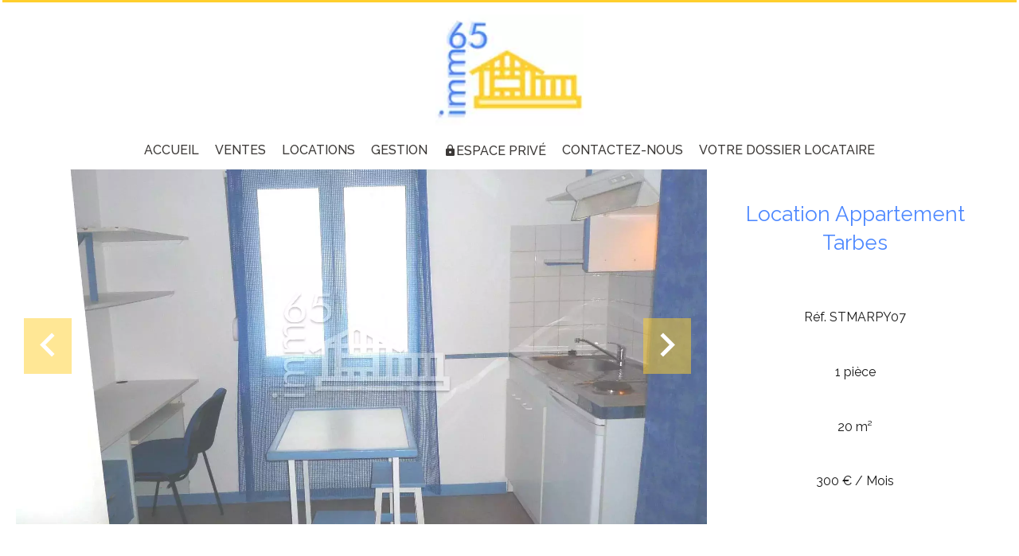

--- FILE ---
content_type: text/html; charset=UTF-8
request_url: https://www.immobilier65.com/fr/propriete/location+appartement+tarbes+1615357
body_size: 18367
content:
<!DOCTYPE html>
<html lang="fr" prefix="og: http://ogp.me/ns#">
  <head>

                  <meta charset="UTF-8">
              <title> Studio meublé</title>
              <meta name="description" content=" En exclusivité, Immo 65 vous propose à la location : Studio meublé de 20 m² proche centre ville, en formule tout compris (eau, électricité, wifi) à proximité immédiate d'une épicerie et d'une laverie automatique.  Honoraires :220  € avec possibilité de régler en 3...">
              <meta property="og:title" content=" Studio meublé">
              <meta property="og:description" content=" En exclusivité, Immo 65 vous propose à la location : Studio meublé de 20 m² proche centre ville, en formule tout compris (eau, électricité, wifi) à proximité immédiate d'une épicerie et d'une laverie automatique.  Honoraires :220  € avec possibilité de régler en 3...">
              <link rel="canonical" href="https://www.immobilier65.com/fr/propriete/location+appartement+tarbes+studio-meuble+1615357">
              <meta property="og:image" content="https://media.apimo.pro/cache/9c5b6e661f6ac9f7243525de02b7bf23_dfa6dfd804_1920-original.jpg">
              <meta property="og:image:width" content="1920">
              <meta property="og:image:height" content="1280">
              <link rel="alternate" href="https://www.immobilier65.com/fr/propriete/location+appartement+tarbes+studio-meuble+1615357" hreflang="x-default">
              <link rel="alternate" href="https://www.immobilier65.com/fr/propriete/location+appartement+tarbes+studio-meuble+1615357" hreflang="fr-fr">
              <link rel="alternate" href="https://www.immobilier65.com/en/property/rental+apartment+tarbes+studio-meuble+1615357" hreflang="en-gb">
              <link rel="apple-touch-icon" sizes="180x180" href="https://d36vnx92dgl2c5.cloudfront.net/prod/Cello/1831/media/ecb10b4a5e4c8b1b5c45989ce5d8bf2d.webp">
              <link rel="icon" type="image/png" sizes="32x32" href="https://d36vnx92dgl2c5.cloudfront.net/prod/Cello/1831/media/2b624e3bba53499787d863f0e5f6247d.webp">
              <link rel="icon" type="image/png" sizes="16x16" href="https://d36vnx92dgl2c5.cloudfront.net/prod/Cello/1831/media/2ddd9dc88e4038b5afa35023face1304.webp">
              <link rel="manifest" href="/cache/prod/Cello/1831/site.webmanifest">
              <meta property="og:url" content="https://www.immobilier65.com/fr/propriete/location+appartement+tarbes+1615357">
              <meta name="viewport" content="width=device-width">
          
                                                          <link rel="stylesheet" href="https://d36vnx92dgl2c5.cloudfront.net/vendor/flag-icon-css/css/flag-icon.min.css">                  <link rel="stylesheet" href="https://d36vnx92dgl2c5.cloudfront.net/vendor/leaflet.markercluster/dist/MarkerCluster.css">                  <link rel="stylesheet" href="https://d36vnx92dgl2c5.cloudfront.net/vendor/leaflet/dist/leaflet.css">                  <link rel="stylesheet" href="https://d36vnx92dgl2c5.cloudfront.net/vendor/Leaflet.fullscreen/dist/leaflet.fullscreen.css">                  <link rel="stylesheet" href="https://d36vnx92dgl2c5.cloudfront.net/vendor/select2/dist/css/select2.min.css">                  <link rel="stylesheet" href="https://d36vnx92dgl2c5.cloudfront.net/cache/prod/Cello/1831/4d2b6b380e5177b7c71c6ffe320f5562be134f1f-v1768435400.css">            
                                        <script async src="https://cache.consentframework.com/js/pa/28975/c/u8hMx/stub?lang=fr" ></script>                  <script async src="https://choices.consentframework.com/js/pa/28975/c/u8hMx/cmp?lang=fr" ></script>                                    <script async src="https://www.googletagmanager.com/gtag/js?id=UA-98104611-40" ></script>                  <script>
  window.dataLayer = window.dataLayer || [];
  function gtag(){dataLayer.push(arguments);}
  gtag('js', new Date());

  gtag('config', 'UA-98104611-40');
</script>
                                                                                                                                          
    <link rel="preconnect" href="https://fonts.googleapis.com">
<link rel="preconnect" href="https://fonts.gstatic.com" crossorigin>
<link href="https://fonts.googleapis.com/css2?family=Raleway:ital,wght@0,100;0,200;0,300;0,400;0,500;0,600;0,700;0,800;0,900;1,100;1,200;1,300;1,400;1,500;1,600;1,700;1,800;1,900&display=swap" rel="stylesheet">
    

        
  </head>
  <body class="property chrome  thumbnail eupopup eupopup-bottom">

    <div class="g-recaptcha"></div>
    
    
      <header>
    <div>
      <div data-id="0" class="zone zone-header-left ">

  <div id="696dd6a4c5855-1" data-module-id="124823" data-instance="1" data-model-namespace="6085ae1d6adb"
      class="module module-124823 template-2 logo-template-2 module-logo "
            ><a href="/fr/" ><img src="https://d36vnx92dgl2c5.cloudfront.net/prod/Cello/1831/media/9a1a0af1874f4b2f0c2f63b36b648a82.webp"  alt="logo" /></a></div>

</div>


      <div data-id="1" class="zone zone-header-right ">

  <div id="696dd6a4c5979-1" data-module-id="124880" data-instance="1" data-model-namespace="4785d3eba7e5"
      class="module module-124880 template-1 cluster-template-1 module-cluster "
            ><nav id="696dd6a4c779b-1" data-module-id="124883" data-instance="1" data-model-namespace="dc986b57cba2"
      class="module module-124883 template-1 menu-template-1 module-menu inline "
            ><ul><li><a href="/fr/selection" target="_self"  data-current=""><span>Selection</span></a></li></ul></nav><div id="696dd6a4c77d0-1" data-module-id="124881" data-instance="1" data-model-namespace="d77078b95969"
      class="module module-124881 template-2 lead-template-2 module-lead "
            ><div id="popup-696dd6a4c77d0-1" class=" popup-module-lead popup-module-124881 template-2 mfp-hide"><form name="lead-form-124881" method="post"><div class="field civility choice"><select id="lead-form-124881_civility" name="lead-form-124881[civility]" class=""><option value="Madame|Madame" class="tab-0" data-tab="0">Madame</option><option value="Mademoiselle|Mademoiselle" class="tab-0" data-tab="0">Mademoiselle</option><option value="Monsieur|Monsieur" class="tab-0" data-tab="0">Monsieur</option></select></div><div class="field first_name text"><input type="text" id="lead-form-124881_first_name" name="lead-form-124881[first_name]" required="required" placeholder="Prénom" class="" /></div><div class="field last_name text"><input type="text" id="lead-form-124881_last_name" name="lead-form-124881[last_name]" required="required" placeholder="Nom de famille" class="" /></div><div class="field email email"><input type="email" id="lead-form-124881_email" name="lead-form-124881[email]" required="required" placeholder="e-mail" class="" /></div><div class="fields-wrapper"><div class="line-wrapper form-basic"><div class="field category choice"><select id="lead-form-124881_search_category" name="lead-form-124881[search][category]" class=""><option value="Vente|1" class="tab-0" data-tab="0">Vente</option><option value="Location|2" class="tab-0" data-tab="0">Location</option></select></div><div class="field type choice"><select id="lead-form-124881_search_type" name="lead-form-124881[search][type][]" class="multiple" multiple="multiple"><option value="Appartement|1" class="tab-0" data-tab="0">Appartement</option><option value="Maison|2" class="tab-0" data-tab="0">Maison</option><option value="Terrain|3" class="tab-0" data-tab="0">Terrain</option><option value="Commerce|4" class="tab-0" data-tab="0">Commerce</option><option value="Garage / Parking|5" class="tab-0" data-tab="0">Garage / Parking</option><option value="Immeuble|6" class="tab-0" data-tab="0">Immeuble</option></select></div><div class="field city choice"><select id="lead-form-124881_search_city" name="lead-form-124881[search][city][]" class="multiple autocomplete" multiple="multiple"></select></div><div class="field room_min number"><input type="text" id="lead-form-124881_search_room_min" name="lead-form-124881[search][room_min]" placeholder="Pièce min" class="" /></div><div class="field area_min number"><input type="text" id="lead-form-124881_search_area_min" name="lead-form-124881[search][area_min]" placeholder="Surface min" class="" /></div><div class="field price_max number"><input type="text" id="lead-form-124881_search_price_max" name="lead-form-124881[search][price_max]" placeholder="Prix max" class="" /></div><div class="field recaptcha recaptcha"><script>

                    window.onloadCallback = function() {
                        $('.g-recaptcha').each(function(i, v) {
                            const $placeholder = $(this)

                            $placeholder.data('widget-id', i);

                            grecaptcha.render( this, {
                                callback: function( token ) {

                                    return new Promise(function(resolve, reject) {
                                    if( grecaptcha === undefined ) {
                                        console.log( 'reCaptcha not defined' )
                                        reject()
                                    }

                                    var response = grecaptcha.getResponse( $placeholder.data('widget-id') )
                                    if( !response ) {
                                        console.log( 'Could not get reCaptcha response' )
                                        reject()
                                    }

                                    const $form = $placeholder.closest('form')

                                    $form.find('.g-recaptcha-response').val( token )
                                    // Add a class that will be used to bypass the prevented submit event
                                    $form.addClass('recap-done')
                                    // submit by clicking the submit button of your form
                                    .find('[type="submit"]').trigger('click')
                                    resolve()
                                    grecaptcha.reset( $placeholder.data('widget-id') )
                                    })
                                },
                                sitekey: '6LctG6wUAAAAALSwjJO9bWoLzy3gi7yZn305f91K',
                                size: 'invisible', // This makes the real reCaptcha V2 Invisible
                            });
                        });
                    };

                </script><div class="g-recaptcha" data-sitekey="6LctG6wUAAAAALSwjJO9bWoLzy3gi7yZn305f91K"></div></div><button type="submit" id="lead-form-124881_submit" name="lead-form-124881[submit]" class="submit">
                Envoyer
    </button></div></div></form></div><a class="popup-open-link-wrapper" href="#popup-696dd6a4c77d0-1" id="open-popup-link-696dd6a4c77d0-1"><i class="mdi mdi-bell-ring-outline"></i><span>Alerte e-mail</span></a></div><div id="696dd6a4c784f-1" data-module-id="124824" data-instance="1" data-model-namespace="37f63edd686b"
      class="module module-124824 template-1 social-menu-template-1 module-social-menu "
            ><ul><li class="social facebook"><a href="https://www.facebook.com/Immo65" target="_blank" rel="me"><i class="mdi mdi-facebook"></i><span>Facebook</span></a></li><li class="social instagram"><a href="https://www.instagram.com/#" target="_blank" rel="me"><i class="mdi mdi-instagram"></i><span>Instagram</span></a></li></ul></div><div id="696dd6a4c787d-1" data-module-id="124882" data-instance="1" data-model-namespace="b1edec278aee"
      class="module module-124882 template-1 language-template-1 module-language "
            ><div class="hack ApiFieldGroup"><p class="CaptationContent" title="fr"><span>fr</span></p></div><div class="field-group" data-label="fr"><div class="content" style="display:none;"><ul><li  class="current" ><a href="https://www.immobilier65.com/fr/propriete/location+appartement+tarbes+studio-meuble+1615357"><span class="culture">
																			français
																	</span></a></li><li ><a href="https://www.immobilier65.com/en/property/rental+apartment+tarbes+studio-meuble+1615357"><span class="culture">
																			English
																	</span></a></li></ul></div></div></div></div>
  <nav id="696dd6a4c599a-1" data-module-id="124825" data-instance="1" data-model-namespace="bc7ef86eb052"
      class="module module-124825 template-1 menu-template-1 module-menu main column "
            ><button><i class="mdi mdi-menu"></i></button><ul><li><a href="/fr/" target="_self"  data-current=""><i class="mdi mdi-home"></i><span>Accueil</span></a></li><li><a href="/fr/ventes" target="_self"  data-current=""><span>Ventes</span></a></li><li><a href="/fr/locations" target="_self"  data-current=""><span>Locations</span></a></li><li><a href="/fr/gestion" target="_self"  data-current=""><span>Gestion</span></a></li><li><a href="https://www.moncompte.immo/Login?Client=SAINTEA2816&amp;Societe=S1" target="_blank"  data-current=""><i class="mdi mdi-lock"></i><span>Espace privé</span></a></li><li><a href="/fr/contact" target="_self"  data-current=""><span>Contactez-nous</span></a></li><li><a href="https://www.dossierfacile.fr/" target="_blank"  data-current=""><span>votre dossier locataire</span></a></li></ul></nav>

</div>


    </div>
  </header>

  <div class="wrapper">
      <div data-id="2" class="zone zone-full-width ">

  <div id="696dd6a4c591a-1" data-module-id="124841" data-instance="1" data-model-namespace="e1a19c58affd"
      class="module module-124841 main template-1 slider-template-1 module-slider 	waiting
"
            ><div class="slider "><div class="" ><img class="picture " data-position="0" src="https://d36vnx92dgl2c5.cloudfront.net/prod/Cello/1831/media/7a231ece25e7058fec80d43cf0583a68.webp" alt="Location Appartement Tarbes"></div><div class="" ><img class="picture  img-lazy-load" data-position="1" data-low-src="https://d36vnx92dgl2c5.cloudfront.net/prod/Cello/1831/media/ee2203fb1e17dc344dbd915914377196.webp" data-src="https://d36vnx92dgl2c5.cloudfront.net/prod/Cello/1831/media/112b6d767aeccaa64b2ef5baa4fe7423.webp" alt="Location Appartement Tarbes"></div><div class="" ><img class="picture portrait img-lazy-load" data-position="2" data-low-src="https://d36vnx92dgl2c5.cloudfront.net/prod/Cello/1831/media/e1d4dc7480ae4b3c39c7870a684fd5f1.webp" data-src="https://d36vnx92dgl2c5.cloudfront.net/prod/Cello/1831/media/99565b96c03de3db63517ae9270e039c.webp" alt="Location Appartement Tarbes"></div></div><div class="api-spinner"><div class="bounce1"></div><div class="bounce2"></div><div class="bounce3"></div></div></div>
  <div id="696dd6a4c59c5-1" data-module-id="124842" data-instance="1" data-model-namespace="0dcc7589a591"
      class="module module-124842 template-2 property-info-template-2 module-property-info "
            data-property-id="1615357"><h1>Location Appartement<br>Tarbes </h1><p>Réf. STMARPY07</p><p>1 pièce</p><p>20 m²</p><p>300 € / Mois</p></div>

</div>


  <div data-id="3" class="zone zone-top-content ">


</div>


  <div class="row-2 clearfix">
    <div data-id="4" class="zone zone-left-content ">

  <div id="696dd6a4c5941-1" data-module-id="124843" data-instance="1" data-model-namespace="595f75051e5c"
      class="module module-124843 template-1 breadcrumb-template-1 module-breadcrumb "
            ><nav><ul><li class="module-breadcrumb-tab"><a href="/fr/">Accueil</a></li><li class="module-breadcrumb-tab"><h2><a>Location appartement Tarbes, 1 pièce,  20 m², 300 € / Mois</a></h2></li></ul></nav></div>
  <div id="696dd6a4c59e1-1" data-module-id="124844" data-instance="1" data-model-namespace="deaf8eed7d4e"
      class="module module-124844 template-4 property-info-template-4 module-property-info "
            data-property-id="1615357"><div class="module-header"><h2 class="module-header-title">Informations complémentaires</h2></div><h2 class="title property-title-4" >Studio meublé</h2><span class="price">300 € / Mois</span><p class="comment" id="description">
          En exclusivité, Immo 65 vous propose à la location : Studio meublé de 20 m² proche centre ville, en formule tout compris (eau, électricité, wifi) à proximité immédiate d'une épicerie et d'une laverie automatique.  Honoraires :220  € avec possibilité de régler en 3 fois sans frais.
      </p></div>
  <div id="696dd6a4c5ae9-1" data-module-id="124919" data-instance="1" data-model-namespace="65d4f559a34f"
      class="module module-124919 template-17 property-info-template-17 module-property-info "
            data-property-id="1615357"><div class="module-header"><h2 class="module-header-title">Autres visuels</h2></div><p class="no-information">
      Pas d'informations disponibles
    </p></div>
  <div id="696dd6a4c5b19-1" data-module-id="124851" data-instance="1" data-model-namespace="e55b6bbd8a76"
      class="module module-124851 template-1 cluster-template-1 module-cluster "
            ><div id="696dd6a4c9dbd-1" data-module-id="124847" data-instance="1" data-model-namespace="84d1d83616db"
      class="module module-124847 template-5 property-info-template-5 module-property-info "
            data-property-id="1615357"><div class="module-header"><h3 class="module-header-title">Surfaces</h3></div><ul><li>
          1 Toilettes
                  </li></ul></div><div id="696dd6a4c9e18-1" data-module-id="124848" data-instance="1" data-model-namespace="e76167029f99"
      class="module module-124848 template-8 property-info-template-8 module-property-info "
            data-property-id="1615357"><div class="module-header"><h3 class="module-header-title">Proximités</h3></div><p class="no-information">
      Pas d'informations disponibles
    </p></div><div id="696dd6a4c9e39-1" data-module-id="124849" data-instance="1" data-model-namespace="a73250ea2eb7"
      class="module module-124849 template-6 property-info-template-6 module-property-info "
            data-property-id="1615357"><div class="module-header"><h3 class="module-header-title">Prestations</h3></div><ul class="list-inline list-inline-30"><li>Double vitrage</li></ul></div><div id="696dd6a4c9e5f-1" data-module-id="124850" data-instance="1" data-model-namespace="db7ee2b9637a"
      class="module module-124850 template-7 property-info-template-7 module-property-info "
            data-property-id="1615357"><div class="module-header"><h3 class="module-header-title">Mentions légales</h3></div><ul><li>
          Honoraires locataire
          <span>220 €</span></li></ul></div></div>
  <div id="696dd6a4c5b30-1" data-module-id="124852" data-instance="1" data-model-namespace="50da558af98c"
      class="module module-124852 template-1 leafletmap-template-1 module-leaflet-map module-map "
            ><div id="696dd6a4c5b30-1-inner-map" class="inner-map"></div></div>

</div>


    <div data-id="5" class="zone zone-right-content ">

  <div id="696dd6a4c5960-1" data-module-id="124855" data-instance="1" data-model-namespace="6fc03b2f7d1e"
      class="module module-124855 template-1 cluster-template-1 module-cluster "
            ><div id="696dd6a4c756b-1" data-module-id="124856" data-instance="1" data-model-namespace="c66ef7da202d"
      class="module module-124856 template-1 user-template-1 module-user "
            ><ul class="listing"><li class=" col col-3"><div class="container"><div class="picture"><div class="userBubble"><img class="img-lazy-load" src="https://d36vnx92dgl2c5.cloudfront.net/prod/Cello/1831/media/cdb35f5b21c45a92301174e0d83bc433.webp" alt="Agence IMMO65"></div></div><div class="info"><h3>
																	Agence
									IMMO65
																										<em> Responsable de gestion locative </em></h3><p><span class="mobile"><i class="mdi mdi-cellphone-iphone"></i><a href="tel:+33562937884">+33 5 62 93 78 84</a></span><br><span class="email"><i class="mdi mdi-email-outline"></i><a href="mailto:contact@immobilier65.com">contact@immobilier65.com</a></span></p></div></div></li></ul></div><div id="696dd6a4c762e-1" data-module-id="124857" data-instance="1" data-model-namespace="fef85032e1b9"
      class="module module-124857 template-1 contact-template-1 module-contact "
            ><div class="module-header"><h2 class="module-header-title">Demande d'informations supplémentaires</h2></div><form name="contact-form-124857" method="post" action="https://www.immobilier65.com/fr/propriete/location+appartement+tarbes+1615357"><div class="field firstname text"><input type="text" id="contact-form-124857_firstname" name="contact-form-124857[firstname]" required="required" placeholder="Prénom" class="" name="firstname" /></div><div class="field lastname text"><input type="text" id="contact-form-124857_lastname" name="contact-form-124857[lastname]" required="required" placeholder="Nom de famille" class="" name="lastname" /></div><div class="field email email"><input type="email" id="contact-form-124857_email" name="contact-form-124857[email]" required="required" placeholder="E-mail" class="" name="email" /></div><div class="field phone tel"><input id="contact-form-124857_phone" name="contact-form-124857[phone]" required="required" placeholder="Téléphone" class="" name="phone" type="tel" default-value=""  /></div><div class="field message textarea"><textarea id="contact-form-124857_message" name="contact-form-124857[message]" placeholder="Message" class="" name="message"></textarea></div><div class="field recaptcha recaptcha"><script>

                    window.onloadCallback = function() {
                        $('.g-recaptcha').each(function(i, v) {
                            const $placeholder = $(this)

                            $placeholder.data('widget-id', i);

                            grecaptcha.render( this, {
                                callback: function( token ) {

                                    return new Promise(function(resolve, reject) {
                                    if( grecaptcha === undefined ) {
                                        console.log( 'reCaptcha not defined' )
                                        reject()
                                    }

                                    var response = grecaptcha.getResponse( $placeholder.data('widget-id') )
                                    if( !response ) {
                                        console.log( 'Could not get reCaptcha response' )
                                        reject()
                                    }

                                    const $form = $placeholder.closest('form')

                                    $form.find('.g-recaptcha-response').val( token )
                                    // Add a class that will be used to bypass the prevented submit event
                                    $form.addClass('recap-done')
                                    // submit by clicking the submit button of your form
                                    .find('[type="submit"]').trigger('click')
                                    resolve()
                                    grecaptcha.reset( $placeholder.data('widget-id') )
                                    })
                                },
                                sitekey: '6LctG6wUAAAAALSwjJO9bWoLzy3gi7yZn305f91K',
                                size: 'invisible', // This makes the real reCaptcha V2 Invisible
                            });
                        });
                    };

                </script><div class="g-recaptcha" data-sitekey="6LctG6wUAAAAALSwjJO9bWoLzy3gi7yZn305f91K"></div></div><div class="rgpd"><input type="checkbox" required><label>J’ai lu et j'accepte la <a href="/fr/mentions-legales">politique de confidentialité</a> de ce site</label></div><div><button type="submit" id="contact-form-124857_submit" name="contact-form-124857[submit]" class="submit">
                Envoyer
    </button></div></form></div></div>
  <div id="696dd6a4c5a09-1" data-module-id="124854" data-instance="1" data-model-namespace="d47a1df69705"
      class="module module-124854 template-1 share-template-1 module-share "
            ><div class="module-header"><h2 class="module-header-title">Partager</h2></div><div class="content"><ul><li class="social facebook icon-facebook icon-border"><a href="#"><i class="mdi mdi-facebook"></i><span>Facebook</span></a></li><li class="social twitter icon-twitter icon-border"><a href="#"><svg xmlns="http://www.w3.org/2000/svg" fill="none" height="25" width="25" viewBox="0 0 512 512"><path clip-rule="evenodd" d="M192.034 98H83l129.275 170.757L91.27 412h55.908l91.521-108.34 81.267 107.343H429L295.968 235.284l.236.303L410.746 99.994h-55.908l-85.062 100.694zm-48.849 29.905h33.944l191.686 253.193h-33.944z" fill="#fff" fill-rule="evenodd"/></svg><span>Twitter</span></a></li><li class="social whatsapp icon-whatsapp icon-border"><a href="#"><i class="mdi mdi-whatsapp"></i><span>Whatsapp</span></a></li><li class="social linkedin icon-linkedin icon-border"><a href="#"><i class="mdi mdi-linkedin"></i><span>Linkedin</span></a></li></ul></div></div>
  <div id="696dd6a4c5ab4-1" data-module-id="124858" data-instance="1" data-model-namespace="6b4d089feb77"
      class="module module-124858 template-33 property-info-template-33 module-property-info "
            data-property-id="1615357"><div class="module-header"><h2 class="module-header-title">Efficacité énergétique</h2></div><div class="energy-diagnostics"><div class="diagnostic diagnostic-1"><img src="[data-uri]" alt="Diagnostic Graph"></div><div class="diagnostic diagnostic-2"><img src="[data-uri]" alt="Diagnostic Graph"></div></div></div>

</div>


  </div>
  <div data-id="6" class="zone zone-bottom-content ">


</div>


  </div>

  <footer>
    <div data-id="7" class="zone zone-footer ">

  <nav id="696dd6a4c58e9-1" data-module-id="124826" data-instance="1" data-model-namespace="4d29550d257b"
      class="module module-124826 template-1 menu-template-1 module-menu column "
            ><div class="module-header"><span class="module-header-title">Navigation</span></div><ul><li><a href="/fr/" target="_self"  data-current=""><i class="mdi mdi-home"></i><span>Accueil</span></a></li><li><a href="/fr/ventes" target="_self"  data-current=""><span>Ventes</span></a></li><li><a href="/fr/locations" target="_self"  data-current=""><span>Locations</span></a></li><li><a href="/fr/gestion" target="_self"  data-current=""><span>Gestion</span></a></li><li><a href="/fr/contact" target="_self"  data-current=""><span>Contactez-nous</span></a></li></ul></nav>
  <nav id="696dd6a4c59ae-1" data-module-id="124827" data-instance="1" data-model-namespace="8add2f2310d7"
      class="module module-124827 template-1 menu-template-1 module-menu column "
            ><div class="module-header"><span class="module-header-title">Informations légales</span></div><ul><li><a href="/fr/mentions-legales/honoraires" target="_self"  data-current=""><span>Honoraires</span></a></li><li><a href="/fr/donnees-personnelles" target="_self"  data-current=""><span>Données personnelles</span></a></li><li><a href="/fr/utilisations-des-cookies" target="_self"  data-current=""><span>Utilisation des cookies</span></a></li><li><a href="/fr/mentions-legales" target="_self"  data-current=""><span>Mentions légales</span></a></li></ul></nav>
  <div id="696dd6a4c5a8b-1" data-module-id="124867" data-instance="1" data-model-namespace="340918286366"
      class="module module-124867 template-7 agency-template-7 module-agency simple "
            ><div class="module-header"><span class="module-header-title">Contactez-nous</span></div><ul><li class="agency"><h3><a href="#">IMMO65</a></h3><p class="address">
											3 Rue Georges Lasalle<br><span class="zipcode">65000</span>
						Tarbes<br>
																France
									</p><p><span class="phone"><a href="tel:+33 5 62 93 78 84">+33 5 62 93 78 84</a></span><br><span class="email"><a href="mailto:immo65@orange.fr">immo65@orange.fr</a></span><br></p></li></ul></div>
  <div id="696dd6a4c5ace-1" data-module-id="124868" data-instance="1" data-model-namespace="ce79039ee0c9"
      class="module module-124868 template-1 language-template-1 module-language "
            ><div class="module-header"><span class="module-header-title">Langues</span></div><div class="hack ApiFieldGroup"><p class="CaptationContent" title="fr"><span>fr</span></p></div><div class="field-group" data-label="fr"><div class="content" style="display:none;"><ul><li  class="current" ><a href="https://www.immobilier65.com/fr/propriete/location+appartement+tarbes+studio-meuble+1615357"><span class="flag-icon flag-icon-fr"></span></a></li><li ><a href="https://www.immobilier65.com/en/property/rental+apartment+tarbes+studio-meuble+1615357"><span class="flag-icon flag-icon-gb"></span></a></li></ul></div></div></div>
  <div id="696dd6a4c5afd-1" data-module-id="124829" data-instance="1" data-model-namespace="c71b7895876f"
      class="module module-124829 template-1 social-menu-template-1 module-social-menu "
            ><div class="module-header"><span class="module-header-title">Suivez-nous sur les réseaux</span></div><ul><li class="social facebook"><a href="https://www.facebook.com/Immo65" target="_blank" rel="me"><i class="mdi mdi-facebook"></i><span>Facebook</span></a></li><li class="social instagram"><a href="https://www.instagram.com/#" target="_blank" rel="me"><i class="mdi mdi-instagram"></i><span>Instagram</span></a></li></ul></div>

</div>


    <div data-id="8" class="zone zone-legal ">

  <div id="696dd6a4c5a70-1" data-module-id="124872" data-instance="1" data-model-namespace="2d0c8de18aac"
      class="module module-124872 template-8 legal-template-8 module-legal template8 "
            ><p><a href='javascript:Sddan.cmp.displayUI()'>Changer ses préférences cookies</a></p><p >Design by <span>Apimo™</span></p><p>©2026 IMMO65</p></div>

</div>


  </footer>

                      <link media="print"onload="this.media='all'"rel="stylesheet" href="https://d36vnx92dgl2c5.cloudfront.net/static/Realtix/Global/mdi/css/materialdesignicons.min.css">                  <link media="print"onload="this.media='all'"rel="stylesheet" href="https://d36vnx92dgl2c5.cloudfront.net/vendor/kernel-webfont/build/css/icons.css">                                                                                                                        
    
                  <script src="https://d36vnx92dgl2c5.cloudfront.net/cache/prod/Cello/1831/model/e2b415de2da9c36782fa9ea2f9a6a92cb0772acf-v1768806053.2117.js" ></script>                                                      <script src="https://d36vnx92dgl2c5.cloudfront.net/vendor/jquery/dist/jquery.min.js" ></script>                                                      <script src="https://d36vnx92dgl2c5.cloudfront.net/vendor/owl.carousel/owl.carousel.js" ></script>                  <script type="application/ld+json">
{
  "@context": "https://schema.org/",
  "@type": "Product",
  "name": "module_property_info_title",
  "image": [
          "https://d36vnx92dgl2c5.cloudfront.net/prod/Cello/1831/media/7a231ece25e7058fec80d43cf0583a68.webp",          "https://d36vnx92dgl2c5.cloudfront.net/prod/Cello/1831/media/112b6d767aeccaa64b2ef5baa4fe7423.webp",          "https://d36vnx92dgl2c5.cloudfront.net/prod/Cello/1831/media/99565b96c03de3db63517ae9270e039c.webp"       ],
  "sku": "1615357",
  "brand": {
    "@type": "Organization",
    "name": "IMMO65"
  },
    "description": "En\u0020exclusivit\u00E9,\u0020Immo\u002065\u0020vous\u0020propose\u0020\u00E0\u0020la\u0020location\u0020\u003A\u0020Studio\u0020meubl\u00E9\u0020de\u002020\u0020m\u00B2\u0020proche\u0020centre\u0020ville,\u0020en\u0020formule\u0020tout\u0020compris\u0020\u0028eau,\u0020\u00E9lectricit\u00E9,\u0020wifi\u0029\u0020\u00E0\u0020proximit\u00E9\u0020imm\u00E9diate\u0020d\u0027une\u0020\u00E9picerie\u0020et\u0020d\u0027une\u0020laverie\u0020automatique.\u0020\u0020Honoraires\u0020\u003A220\u0020\u0020\u20AC\u0020avec\u0020possibilit\u00E9\u0020de\u0020r\u00E9gler\u0020en\u00203\u0020fois\u0020sans\u0020frais.",
    "offers": {
    "@type": "Offer",
    "url": "https://www.immobilier65.com/fr/propriete/location+appartement+tarbes+1615357",
    "priceCurrency": "EUR",
        "price": "300.00",
        "priceValidUntil": "2026-02-19",
    "availability": "InStock",
    "seller": {
      "@type": "Organization",
      "name": "IMMO65"
    }
  }
}
</script>
                  <script src="https://d36vnx92dgl2c5.cloudfront.net/vendor/leaflet/dist/leaflet.js" ></script>                  <script src="https://d36vnx92dgl2c5.cloudfront.net/vendor/Leaflet.fullscreen/dist/Leaflet.fullscreen.min.js" ></script>                  <script src="https://d36vnx92dgl2c5.cloudfront.net/vendor/leaflet.markercluster/dist/leaflet.markercluster.js" ></script>                  <script src="https://d36vnx92dgl2c5.cloudfront.net/vendor/select2/dist/js/select2.full.min.js" ></script>                  <script src="https://d36vnx92dgl2c5.cloudfront.net/cache/prod/Cello/1831/21a335a45cf1985d90a90f012a34e938d3029005-v1768435400.js" ></script>        
        
    
    <div class="recaptcha-terms">
      <p>Ce site est protégé par reCAPTCHA et les règles de <a target='_blank' href='https://policies.google.com/privacy'>confidentialité</a> et les <a target='_blank' href='https://policies.google.com/terms'>conditions d'utilisation</a> de Google s'appliquent.</p>
    </div>

  </body>
</html>
